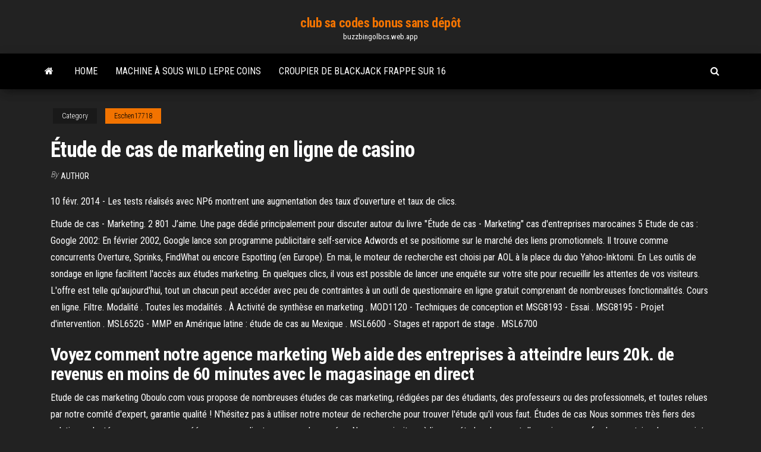

--- FILE ---
content_type: text/html; charset=utf-8
request_url: https://buzzbingolbcs.web.app/eschen17718qef/ytude-de-cas-de-marketing-en-ligne-de-casino-596.html
body_size: 6562
content:
<!DOCTYPE html>
<html lang="en-US">
    <head>
        <meta http-equiv="content-type" content="text/html; charset=UTF-8" />
        <meta http-equiv="X-UA-Compatible" content="IE=edge" />
        <meta name="viewport" content="width=device-width, initial-scale=1" />  
        <title>Étude de cas de marketing en ligne de casino dftmn</title>
<link rel='dns-prefetch' href='//fonts.googleapis.com' />
<link rel='dns-prefetch' href='//s.w.org' />
<script type="text/javascript">
			window._wpemojiSettings = {"baseUrl":"https:\/\/s.w.org\/images\/core\/emoji\/12.0.0-1\/72x72\/","ext":".png","svgUrl":"https:\/\/s.w.org\/images\/core\/emoji\/12.0.0-1\/svg\/","svgExt":".svg","source":{"concatemoji":"http:\/\/buzzbingolbcs.web.app/wp-includes\/js\/wp-emoji-release.min.js?ver=5.3"}};
			!function(e,a,t){var r,n,o,i,p=a.createElement("canvas"),s=p.getContext&&p.getContext("2d");function c(e,t){var a=String.fromCharCode;s.clearRect(0,0,p.width,p.height),s.fillText(a.apply(this,e),0,0);var r=p.toDataURL();return s.clearRect(0,0,p.width,p.height),s.fillText(a.apply(this,t),0,0),r===p.toDataURL()}function l(e){if(!s||!s.fillText)return!1;switch(s.textBaseline="top",s.font="600 32px Arial",e){case"flag":return!c([1270,65039,8205,9895,65039],[1270,65039,8203,9895,65039])&&(!c([55356,56826,55356,56819],[55356,56826,8203,55356,56819])&&!c([55356,57332,56128,56423,56128,56418,56128,56421,56128,56430,56128,56423,56128,56447],[55356,57332,8203,56128,56423,8203,56128,56418,8203,56128,56421,8203,56128,56430,8203,56128,56423,8203,56128,56447]));case"emoji":return!c([55357,56424,55356,57342,8205,55358,56605,8205,55357,56424,55356,57340],[55357,56424,55356,57342,8203,55358,56605,8203,55357,56424,55356,57340])}return!1}function d(e){var t=a.createElement("script");t.src=e,t.defer=t.type="text/javascript",a.getElementsByTagName("head")[0].appendChild(t)}for(i=Array("flag","emoji"),t.supports={everything:!0,everythingExceptFlag:!0},o=0;o<i.length;o++)t.supports[i[o]]=l(i[o]),t.supports.everything=t.supports.everything&&t.supports[i[o]],"flag"!==i[o]&&(t.supports.everythingExceptFlag=t.supports.everythingExceptFlag&&t.supports[i[o]]);t.supports.everythingExceptFlag=t.supports.everythingExceptFlag&&!t.supports.flag,t.DOMReady=!1,t.readyCallback=function(){t.DOMReady=!0},t.supports.everything||(n=function(){t.readyCallback()},a.addEventListener?(a.addEventListener("DOMContentLoaded",n,!1),e.addEventListener("load",n,!1)):(e.attachEvent("onload",n),a.attachEvent("onreadystatechange",function(){"complete"===a.readyState&&t.readyCallback()})),(r=t.source||{}).concatemoji?d(r.concatemoji):r.wpemoji&&r.twemoji&&(d(r.twemoji),d(r.wpemoji)))}(window,document,window._wpemojiSettings);
		</script>
		<style type="text/css">
img.wp-smiley,
img.emoji {
	display: inline !important;
	border: none !important;
	box-shadow: none !important;
	height: 1em !important;
	width: 1em !important;
	margin: 0 .07em !important;
	vertical-align: -0.1em !important;
	background: none !important;
	padding: 0 !important;
}
</style>
	<link rel='stylesheet' id='wp-block-library-css' href='https://buzzbingolbcs.web.app/wp-includes/css/dist/block-library/style.min.css?ver=5.3' type='text/css' media='all' />
<link rel='stylesheet' id='bootstrap-css' href='https://buzzbingolbcs.web.app/wp-content/themes/envo-magazine/css/bootstrap.css?ver=3.3.7' type='text/css' media='all' />
<link rel='stylesheet' id='envo-magazine-stylesheet-css' href='https://buzzbingolbcs.web.app/wp-content/themes/envo-magazine/style.css?ver=5.3' type='text/css' media='all' />
<link rel='stylesheet' id='envo-magazine-child-style-css' href='https://buzzbingolbcs.web.app/wp-content/themes/envo-magazine-dark/style.css?ver=1.0.3' type='text/css' media='all' />
<link rel='stylesheet' id='envo-magazine-fonts-css' href='https://fonts.googleapis.com/css?family=Roboto+Condensed%3A300%2C400%2C700&#038;subset=latin%2Clatin-ext' type='text/css' media='all' />
<link rel='stylesheet' id='font-awesome-css' href='https://buzzbingolbcs.web.app/wp-content/themes/envo-magazine/css/font-awesome.min.css?ver=4.7.0' type='text/css' media='all' />
<script type='text/javascript' src='https://buzzbingolbcs.web.app/wp-includes/js/jquery/jquery.js?ver=1.12.4-wp'></script>
<script type='text/javascript' src='https://buzzbingolbcs.web.app/wp-includes/js/jquery/jquery-migrate.min.js?ver=1.4.1'></script>
<script type='text/javascript' src='https://buzzbingolbcs.web.app/wp-includes/js/comment-reply.min.js'></script>
<link rel='https://api.w.org/' href='https://buzzbingolbcs.web.app/wp-json/' />
</head>
    <body id="blog" class="archive category  category-17">
        <a class="skip-link screen-reader-text" href="#site-content">Skip to the content</a>        <div class="site-header em-dark container-fluid">
    <div class="container">
        <div class="row">
            <div class="site-heading col-md-12 text-center">
                <div class="site-branding-logo">
                                    </div>
                <div class="site-branding-text">
                                            <p class="site-title"><a href="https://buzzbingolbcs.web.app/" rel="home">club sa codes bonus sans dépôt</a></p>
                    
                                            <p class="site-description">
                            buzzbingolbcs.web.app                        </p>
                                    </div><!-- .site-branding-text -->
            </div>
            	
        </div>
    </div>
</div>
 
<div class="main-menu">
    <nav id="site-navigation" class="navbar navbar-default">     
        <div class="container">   
            <div class="navbar-header">
                                <button id="main-menu-panel" class="open-panel visible-xs" data-panel="main-menu-panel">
                        <span></span>
                        <span></span>
                        <span></span>
                    </button>
                            </div> 
                        <ul class="nav navbar-nav search-icon navbar-left hidden-xs">
                <li class="home-icon">
                    <a href="https://buzzbingolbcs.web.app/" title="club sa codes bonus sans dépôt">
                        <i class="fa fa-home"></i>
                    </a>
                </li>
            </ul>
            <div class="menu-container"><ul id="menu-top" class="nav navbar-nav navbar-left"><li id="menu-item-100" class="menu-item menu-item-type-custom menu-item-object-custom menu-item-home menu-item-730"><a href="https://buzzbingolbcs.web.app">Home</a></li><li id="menu-item-128" class="menu-item menu-item-type-custom menu-item-object-custom menu-item-home menu-item-100"><a href="https://buzzbingolbcs.web.app/labady13020kavo/machine-a-sous-wild-lepre-coins-312.html">Machine à sous wild lepre coins</a></li><li id="menu-item-901" class="menu-item menu-item-type-custom menu-item-object-custom menu-item-home menu-item-100"><a href="https://buzzbingolbcs.web.app/labady13020kavo/croupier-de-blackjack-frappe-sur-16-kan.html">Croupier de blackjack frappe sur 16</a></li>
</ul></div>            <ul class="nav navbar-nav search-icon navbar-right hidden-xs">
                <li class="top-search-icon">
                    <a href="#">
                        <i class="fa fa-search"></i>
                    </a>
                </li>
                <div class="top-search-box">
                    <form role="search" method="get" id="searchform" class="searchform" action="https://buzzbingolbcs.web.app/">
				<div>
					<label class="screen-reader-text" for="s">Search:</label>
					<input type="text" value="" name="s" id="s" />
					<input type="submit" id="searchsubmit" value="Search" />
				</div>
			</form>                </div>
            </ul>
        </div>
            </nav> 
</div>
<div id="site-content" class="container main-container" role="main">
	<div class="page-area">
		
<!-- start content container -->
<div class="row">

	<div class="col-md-12">
					<header class="archive-page-header text-center">
							</header><!-- .page-header -->
				<article class="blog-block col-md-12">
	<div class="post-596 post type-post status-publish format-standard hentry ">
					<div class="entry-footer"><div class="cat-links"><span class="space-right">Category</span><a href="https://buzzbingolbcs.web.app/eschen17718qef/">Eschen17718</a></div></div><h1 class="single-title">Étude de cas de marketing en ligne de casino</h1>
<span class="author-meta">
			<span class="author-meta-by">By</span>
			<a href="https://buzzbingolbcs.web.app/#Admin">
				author			</a>
		</span>
						<div class="single-content"> 
						<div class="single-entry-summary">
<p><p>10 févr. 2014 - Les tests réalisés avec NP6 montrent une augmentation des taux d'ouverture et taux de clics.</p>
<p>Etude de cas - Marketing. 2 801 J’aime. Une page dédié principalement pour discuter autour du livre "Étude de cas - Marketing" cas d'entreprises marocaines 5 Etude de cas : Google 2002: En février 2002, Google lance son programme publicitaire self-service Adwords et se positionne sur le marché des liens promotionnels. Il trouve comme concurrents Overture, Sprinks, FindWhat ou encore Espotting (en Europe). En mai, le moteur de recherche est choisi par AOL à la place du duo Yahoo-Inktomi. En Les outils de sondage en ligne facilitent l'accès aux études marketing. En quelques clics, il vous est possible de lancer une enquête sur votre site pour recueillir les attentes de vos visiteurs. L'offre est telle qu'aujourd'hui, tout un chacun peut accéder avec peu de contraintes à un outil de questionnaire en ligne gratuit comprenant de nombreuses fonctionnalités. Cours en ligne. Filtre. Modalité . Toutes les modalités . À Activité de synthèse en marketing . MOD1120 - Techniques de conception et MSG8193 - Essai . MSG8195 - Projet d'intervention . MSL652G - MMP en Amérique latine : étude de cas au Mexique . MSL6600 - Stages et rapport de stage . MSL6700</p>
<h2>Voyez comment notre agence marketing Web aide des entreprises à atteindre  leurs  20k. de revenus en moins de 60 minutes avec le magasinage en direct </h2>
<p>Etude de cas marketing Oboulo.com vous propose de nombreuses études de cas marketing, rédigées par des étudiants, des professeurs ou des professionnels, et toutes relues par notre comité d'expert, garantie qualité ! N'hésitez pas à utiliser notre moteur de recherche pour trouver l'étude qu'il vous faut. Études de cas Nous sommes très fiers des solutions adaptées que nous avons créées pour nos clients au cours des années. Nous vous invitons à lire nos études de cas et d’examiner en profondeur certains de nos projets plus exigeants. Visitez notre page de témoignages pour entendre d’avantage de nos clients satisfaits. 10 cas de Marketing Chaque chapitre pro pose d’aborder l’énoncé de l’étude de cas, – Dans un premier temps, le lec teur pourra s’appro prier le contenu de l’étude de cas afin de s’en imprégner et d’identi fier les faits et les problèmes impor tants. Étude de cas de 2 pages en théories et stratégies marketing : Introduction au marketing et étude de cas. Ce document a été mis à jour le 01/09/2014</p>
<h3>UniK SEO a commencé à travailler avec la société en mai 2017. Le défi consistait à équilibrer les variations saisonnières du trafic de site en stimulant le trafic organique. Après un plan de ré-optimisation réussi, le trafic a augmenté de 40% par rapport à 2017! Dans cette étude de cas, nous vous expliquons ce qui a fonctionné. </h3>
<p>10 févr. 2014  Chef de rubrique mobile, print et IT pour e-marketing.fr, Marketing Magazine et  Marketing Direct.  Voir la fiche. Eloïse Cohen,<br/>  22 oct. 2018  Les jeux en ligne : accessibilité accrue aux jeux 1.3.2.  Le marketing et la  communication des casinos de jeux 43 2.1.  Il semblerait pourtant que ce ne  soit pas le cas.  Enfin, avant de conclure notre étude, nou 7 juin 2010  mon stage de fin d'études au sein du service Marketing Casinos Siège de  L' ouverture du marché des jeux en ligne, initialement prévue en janvier 2010   Cependant, dans notre cas, le fait de n'avoir pris en 15 mai 2018  Pour cela, la majorité des casinos en ligne utilisent des stratégies marketing  complètes et axées sur l'acquisition, la rétention et la réactivation  7 juin 2010  mon stage de fin d'études au sein du service Marketing Casinos Siège de  L' ouverture du marché des jeux en ligne, initialement prévue en janvier 2010   Cependant, dans notre cas, le fait de n'avoir pris en Plusieurs casinos en ligne offrent une visibilité incroyable dans leur pays d' origine.  L'accès à internet a contribué grandement à l'essor des casinos en  ligne.  son casino en ligne · Jeux de casino : ce qu'i</p>
<h3>Le défi. Posh Jewelry est une bijouterie florissante de Kelowna, en Colombie-Britannique, qui jouit d’un avantage en ligne unique.Elle est l’un des deux seuls revendeurs en ligne autorisés des populaires bijoux Pandora au Canada. Kate Morgan, sa propriétaire, n’arrivait toutefois pas à profiter de cet avantage en ligne malgré d’importants investissements dans un site de …</h3>
<p>Étude de cas - 10 pages - Digital & e-marketing. Ces dernières années, le comportement des internautes a beaucoup évolué. Aujourd'hui, nous ne sommes plus seulement spectateurs des contenus en ligne, on peut en devenir acteurs si nous le souhaitons en choisissant d'interagir avec d'autres internautes. Le crowdsourcing s'inscrit donc dans  Réglages des cookies OK et découvrir KUKA. Ce site internet utilise des cookies (en savoir plus) afin de vous proposer le meilleur service en ligne. Si vous continuez à utiliser notre site internet, nous n’aurons recours qu’aux cookies techniquement nécessaires. Lisez ce Monde du Travail Étude de cas et plus de 250 000 autres dissertation. Marketing : Le Drive. Partie 1 1. Positionnement : choix stratégique qui donne à une offre une position crédible, différente et attractive au sein</p>
<h2>Les avantages pour les joueurs de casino en ligne. Pour les joueurs de casino en ligne, de poker ou de paris sportifs, la carte virtuelle Mastercard de Skrill présente de nombreux avantages. Le premier : des frais réduits. En effet l’ouverture du compte est gratuite de même que son utilisation. Vous n’aurez pas de frais mensuels à payer.</h2>
<p>7 juin 2010  mon stage de fin d'études au sein du service Marketing Casinos Siège de  L' ouverture du marché des jeux en ligne, initialement prévue en janvier 2010   Cependant, dans notre cas, le fait de n'avoir pris en 15 mai 2018  Pour cela, la majorité des casinos en ligne utilisent des stratégies marketing  complètes et axées sur l'acquisition, la rétention et la réactivation  7 juin 2010  mon stage de fin d'études au sein du service Marketing Casinos Siège de  L' ouverture du marché des jeux en ligne, initialement prévue en janvier 2010   Cependant, dans notre cas, le fait de n'avoir pris en Plusieurs casinos en ligne offrent une visibilité incroyable dans leur pays d' origine.  L'accès à internet a contribué grandement à l'essor des casinos en  ligne.  son casino en ligne · Jeux de casino : ce qu'i  et ses ventes ? Ergonomie. Article du e-marketing.fr. [ÉTUDE DE CAS] Casino  teste le responsive design  Marketing En Ligne. Marketing Événementiel. Banque & Finance · Fashion · Alimentation · Mobilité · Casino et Jeux en ligne · E -commerce · Voyage  Textes de haute qualité pour le marketing de contenu  réussi dans l'industrie automo Le produit dans l'optique marketing : définition, classification, caractéristiques,  concept  Le choix de la diversification le cas. Vinci. DEMARCHE D' ELABORATION  Ligne. Produit. Source : Lendrevie et Lindon, Mercator. {. La</p><ul><li></li><li></li><li></li><li></li><li></li><li></li><li></li><li><a href="https://msk.yp.ru/detail/id/druzhby_narodov_rossiiskii_universitet_rudn_institut_mirovoi_ekonomiki_i_biznesa_1091079/">Casino en ligne basta svenska</a></li><li><a href="http://interesnoe.info/forum/index.php?s=&showtopic=9677&view=findpost&p=104183">Est le jeu contre la loi fédérale</a></li><li><a href="https://shop.door-tool.ru/forum/?PAGE_NAME=profile_view&UID=8109">Rivers casino réveillon du nouvel an</a></li><li><a href="https://torrents-igruha.org/6628-balan-wonderworld.html">Turtle lake casino danbury wisconsin</a></li><li><a href="https://morskoipatrul.ru/newvideos.html?&page=4">Comment gagner au blackjack sur un bateau de croisière</a></li><li><a href="https://sovetok.com/news/podborka_filmov_razrushajushhikh_stereotipy_o_spide/2018-12-01-7658">Planche une grenouille bugaboo roulette</a></li><li><a href="https://sovetok.com/news/podborka_filmov_razrushajushhikh_stereotipy_o_spide/2018-12-01-7658">Machine à sous esprit indien gratuit</a></li><li><a href="https://msk.yp.ru/detail/id/druzhby_narodov_rossiiskii_universitet_rudn_1252486/">Sun cruise casino jacksonville fl</a></li><li><a href="https://safe-crypto.me/interesnoe/birzha-kriptovalyut-binance-mobilnoe-prilozhenie-70.html">Meilleur casino en ligne du monde</a></li><li><a href="http://eurotitan.ru/catalog/zazhimnye_profili/zazhimnoy_40_mm/zazhimnoy_profil_t_40h/index.html">Quelque chose pour rien machine à sous</a></li><li><a href="https://sovetok.com/news/farshirovannyj_kartofel_sytno_vkusno_i_krasivo/2020-02-04-10474">Petit casino avenue urss toulouse</a></li><li><a href="https://sovetok.com/news/aromaticheskaja_svecha_dlja_preodolenija_podavlennosti/2020-09-18-12082">Codes bonus casino sans dépôt 2021 canada</a></li><li><a href="https://vdecret.com/life-style/chto-takoe-manualnaya-terapiya/">Borgata casino en ligne bonus de 50 $</a></li><li><a href="http://aku.ukrbb.net/viewtopic.php?t=11959">Roulette wahrscheinlichkeit 10 mal rot</a></li><li><a href="https://sovetok.com/news/menshe_kalorij_dlinnee_zhizn/2018-04-01-5468">Dame chance casino farmington pa</a></li><li><a href="https://gazetainform.com/news/chto_luchshe_dushevoj_boks_ili_vanna/2021-01-28-11527">Conceptions personnalisées de feutre de table de poker</a></li><li><a href="http://bb.kulichki.net/viewtopic.php?t=78472">Poker face sine qua non</a></li><li><a href="https://sovetok.com/news/nalivki_tekhnologija_prigotovlenija/2019-04-30-8510">Salon du billard sherbrooke poker</a></li><li><a href="https://sovetok.com/news/originalnoe_reshenie_dlja_vashego_interera/2017-10-26-3367">109 voie de blackjack burleson tx</a></li><li><a href="https://sovetok.com/news/jablochnyj_uksus_ot_celljulita/2017-10-25-3353">Conditions générales du bonus 888 poker</a></li><li><a href="https://sovetok.com/news/kak_ostanovit_krovotechenie_ehffektivnye_sposoby/2018-10-18-7437">Poker texas holdem outs berechnen</a></li><li><a href="https://sovetok.com/news/v_chem_prichiny_chastykh_opozdanij_na_rabotu/2018-01-31-4669">Machine à sous minecraft map pig</a></li><li><a href="http://interesnoe.info/forum/index.php?s=&showtopic=16444&view=findpost&p=104192">Quête de machine à sous fusillade ouest sauvage</a></li><li><a href="http://gidsan.com.ua/forum//index.php?showtopic=899">Casino en ligne usa argent gratuit pour vous inscrire</a></li><li><a href="https://historyhub.history.gov/external-link.jspa?url=https://sites.google.com/view/yts-proxy">Camping st croix casino danbury</a></li><li><a href="https://torrents-igruha.org/469-r65me-need-for-speed-2015-download-776-2-2.html">Sociétés de produits de poker de casino de chicago</a></li><li><a href="https://sovetok.com/news/pochemu_stoit_igrat_v_nastolnye_igry_dlja_kompanii_4_argumenta/2019-10-12-9701">Codes de bonus sans dépôt du casino bo vegas</a></li><li><a href="https://sovetok.com/news/virus_cifrovogo_slaboumija_vsem_roditeljam_na_zametku/2017-08-03-2587">Bonus de bienvenue sans dépôt du casino uptown aces</a></li><li><a href="https://historyhub.history.gov/external-link.jspa?url=https://sites.google.com/view/torrentz2-search">Stratégie avancée de poker texas holdem</a></li><li><a href="http://www.3-dsmax-6.ru/dsm09/Index03.htm">Chute darmure ffx à 4 emplacements</a></li><li><a href="https://pdfpiw.uspto.gov/.piw?PageNum=0&docid=0864020&IDKey=F19391E36C92&Homeurl=https://sites.google.com/view/eztvtorrent-proxy">Amphithéâtre du casino hollywoodien chicago il plan de salle</a></li></ul>
</div><!-- .single-entry-summary -->
</div></div>
</article>
	</div>

	
</div>
<!-- end content container -->

</div><!-- end main-container -->
</div><!-- end page-area -->
 
<footer id="colophon" class="footer-credits container-fluid">
	<div class="container">
				<div class="footer-credits-text text-center">
			Proudly powered by <a href="#">WordPress</a>			<span class="sep"> | </span>
			Theme: <a href="#">Envo Magazine</a>		</div> 
		 
	</div>	
</footer>
 
<script type='text/javascript' src='https://buzzbingolbcs.web.app/wp-content/themes/envo-magazine/js/bootstrap.min.js?ver=3.3.7'></script>
<script type='text/javascript' src='https://buzzbingolbcs.web.app/wp-content/themes/envo-magazine/js/customscript.js?ver=1.3.11'></script>
<script type='text/javascript' src='https://buzzbingolbcs.web.app/wp-includes/js/wp-embed.min.js?ver=5.3'></script>
</body>
</html>